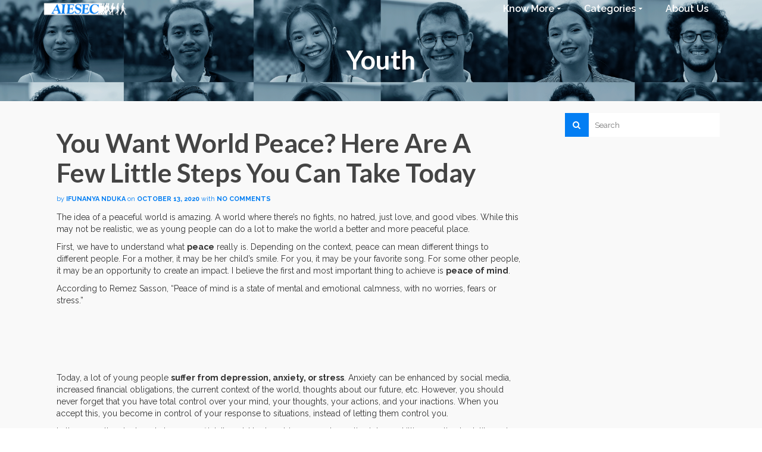

--- FILE ---
content_type: text/html; charset=UTF-8
request_url: https://blog.aiesec.org/you-want-world-peace-here-are-a-few-little-steps-you-can-take-today/
body_size: 24092
content:
<!DOCTYPE html> <!--[if lt IE 7]><html class="no-js lt-ie9 lt-ie8 lt-ie7" lang="en-US" itemscope="itemscope" itemtype="http://schema.org/WebPage"> <![endif]--> <!--[if IE 7]><html class="no-js lt-ie9 lt-ie8" lang="en-US" itemscope="itemscope" itemtype="http://schema.org/WebPage"> <![endif]--> <!--[if IE 8]><html class="no-js lt-ie9" lang="en-US" itemscope="itemscope" itemtype="http://schema.org/WebPage"> <![endif]--> <!--[if gt IE 8]><!--><html class="no-js" lang="en-US" itemscope="itemscope" itemtype="http://schema.org/WebPage"> <!--<![endif]--><head><meta charset="UTF-8"><meta name="viewport" content="width=device-width, initial-scale=1.0"><meta name='robots' content='index, follow, max-image-preview:large, max-snippet:-1, max-video-preview:-1' />  <script data-cfasync="false" data-pagespeed-no-defer>var gtm4wp_datalayer_name = "dataLayer";
	var dataLayer = dataLayer || [];</script> <title>You Want World Peace? Here Are A Few Little Steps You Can Take Today - AIESEC | Blog</title><link rel="canonical" href="https://blog.aiesec.org/you-want-world-peace-here-are-a-few-little-steps-you-can-take-today/" /><meta property="og:locale" content="en_US" /><meta property="og:type" content="article" /><meta property="og:title" content="You Want World Peace? Here Are A Few Little Steps You Can Take Today - AIESEC | Blog" /><meta property="og:description" content="The idea of a peaceful world is amazing. A world where there’s no fights, no hatred, just love, and good vibes. While this may not be realistic, we as young people can do a lot to make the world a &hellip; Read More" /><meta property="og:url" content="https://blog.aiesec.org/you-want-world-peace-here-are-a-few-little-steps-you-can-take-today/" /><meta property="og:site_name" content="AIESEC | Blog" /><meta property="article:publisher" content="https://www.facebook.com/AIESECglobal/" /><meta property="article:published_time" content="2020-10-13T14:39:45+00:00" /><meta property="article:modified_time" content="2020-10-13T14:39:48+00:00" /><meta property="og:image" content="https://blog.aiesec.org/wp-content/uploads/2020/10/photo-1518183261945-b0a0f1e1b4ed.jpeg" /><meta property="og:image:width" content="1100" /><meta property="og:image:height" content="619" /><meta property="og:image:type" content="image/jpeg" /><meta name="author" content="Ifunanya Nduka" /><meta name="twitter:card" content="summary_large_image" /><meta name="twitter:label1" content="Written by" /><meta name="twitter:data1" content="Ifunanya Nduka" /><meta name="twitter:label2" content="Est. reading time" /><meta name="twitter:data2" content="4 minutes" /> <script type="application/ld+json" class="yoast-schema-graph">{"@context":"https://schema.org","@graph":[{"@type":"Article","@id":"https://blog.aiesec.org/you-want-world-peace-here-are-a-few-little-steps-you-can-take-today/#article","isPartOf":{"@id":"https://blog.aiesec.org/you-want-world-peace-here-are-a-few-little-steps-you-can-take-today/"},"author":{"name":"Ifunanya Nduka","@id":"https://blog.aiesec.org/#/schema/person/bc21f29a565ae0feaa8646b9a968b2ec"},"headline":"You Want World Peace? Here Are A Few Little Steps You Can Take Today","datePublished":"2020-10-13T14:39:45+00:00","dateModified":"2020-10-13T14:39:48+00:00","mainEntityOfPage":{"@id":"https://blog.aiesec.org/you-want-world-peace-here-are-a-few-little-steps-you-can-take-today/"},"wordCount":910,"commentCount":0,"publisher":{"@id":"https://blog.aiesec.org/#organization"},"image":{"@id":"https://blog.aiesec.org/you-want-world-peace-here-are-a-few-little-steps-you-can-take-today/#primaryimage"},"thumbnailUrl":"https://blog.aiesec.org/wp-content/uploads/2020/10/photo-1518183261945-b0a0f1e1b4ed.jpeg","keywords":["peace","Inclusivity","World Peace"],"articleSection":["Youth"],"inLanguage":"en-US","potentialAction":[{"@type":"CommentAction","name":"Comment","target":["https://blog.aiesec.org/you-want-world-peace-here-are-a-few-little-steps-you-can-take-today/#respond"]}]},{"@type":"WebPage","@id":"https://blog.aiesec.org/you-want-world-peace-here-are-a-few-little-steps-you-can-take-today/","url":"https://blog.aiesec.org/you-want-world-peace-here-are-a-few-little-steps-you-can-take-today/","name":"You Want World Peace? Here Are A Few Little Steps You Can Take Today - AIESEC | Blog","isPartOf":{"@id":"https://blog.aiesec.org/#website"},"primaryImageOfPage":{"@id":"https://blog.aiesec.org/you-want-world-peace-here-are-a-few-little-steps-you-can-take-today/#primaryimage"},"image":{"@id":"https://blog.aiesec.org/you-want-world-peace-here-are-a-few-little-steps-you-can-take-today/#primaryimage"},"thumbnailUrl":"https://blog.aiesec.org/wp-content/uploads/2020/10/photo-1518183261945-b0a0f1e1b4ed.jpeg","datePublished":"2020-10-13T14:39:45+00:00","dateModified":"2020-10-13T14:39:48+00:00","breadcrumb":{"@id":"https://blog.aiesec.org/you-want-world-peace-here-are-a-few-little-steps-you-can-take-today/#breadcrumb"},"inLanguage":"en-US","potentialAction":[{"@type":"ReadAction","target":["https://blog.aiesec.org/you-want-world-peace-here-are-a-few-little-steps-you-can-take-today/"]}]},{"@type":"ImageObject","inLanguage":"en-US","@id":"https://blog.aiesec.org/you-want-world-peace-here-are-a-few-little-steps-you-can-take-today/#primaryimage","url":"https://blog.aiesec.org/wp-content/uploads/2020/10/photo-1518183261945-b0a0f1e1b4ed.jpeg","contentUrl":"https://blog.aiesec.org/wp-content/uploads/2020/10/photo-1518183261945-b0a0f1e1b4ed.jpeg","width":1100,"height":619},{"@type":"BreadcrumbList","@id":"https://blog.aiesec.org/you-want-world-peace-here-are-a-few-little-steps-you-can-take-today/#breadcrumb","itemListElement":[{"@type":"ListItem","position":1,"name":"Home","item":"https://blog.aiesec.org/"},{"@type":"ListItem","position":2,"name":"You Want World Peace? Here Are A Few Little Steps You Can Take Today"}]},{"@type":"WebSite","@id":"https://blog.aiesec.org/#website","url":"https://blog.aiesec.org/","name":"AIESEC | Blog","description":"with aiesec.","publisher":{"@id":"https://blog.aiesec.org/#organization"},"potentialAction":[{"@type":"SearchAction","target":{"@type":"EntryPoint","urlTemplate":"https://blog.aiesec.org/?s={search_term_string}"},"query-input":"required name=search_term_string"}],"inLanguage":"en-US"},{"@type":"Organization","@id":"https://blog.aiesec.org/#organization","name":"AIESEC","url":"https://blog.aiesec.org/","logo":{"@type":"ImageObject","inLanguage":"en-US","@id":"https://blog.aiesec.org/#/schema/logo/image/","url":"https://blog.aiesec.org/wp-content/uploads/2018/05/Aiesec-blue-small.png","contentUrl":"https://blog.aiesec.org/wp-content/uploads/2018/05/Aiesec-blue-small.png","width":"500","height":"71","caption":"AIESEC"},"image":{"@id":"https://blog.aiesec.org/#/schema/logo/image/"},"sameAs":["https://www.facebook.com/AIESECglobal/","http://www.instagram.com/AIESECGlobal","https://www.linkedin.com/company/aiesec/","https://www.youtube.com/channel/UC1T53mMAmkYu61_NZZ02QRg"]},{"@type":"Person","@id":"https://blog.aiesec.org/#/schema/person/bc21f29a565ae0feaa8646b9a968b2ec","name":"Ifunanya Nduka","image":{"@type":"ImageObject","inLanguage":"en-US","@id":"https://blog.aiesec.org/#/schema/person/image/","url":"https://blog.aiesec.org/wp-content/uploads/2020/10/Snapchat-220503788-96x96.jpg","contentUrl":"https://blog.aiesec.org/wp-content/uploads/2020/10/Snapchat-220503788-96x96.jpg","caption":"Ifunanya Nduka"},"url":"https://blog.aiesec.org/author/ifunanyanduka/"}]}</script> <link rel='dns-prefetch' href='//fonts.googleapis.com' /><link rel="alternate" type="application/rss+xml" title="AIESEC | Blog &raquo; Feed" href="https://blog.aiesec.org/feed/" /><link rel="alternate" type="application/rss+xml" title="AIESEC | Blog &raquo; Comments Feed" href="https://blog.aiesec.org/comments/feed/" /> <script id="wpp-js" src="https://blog.aiesec.org/wp-content/plugins/wordpress-popular-posts/assets/js/wpp.min.js?ver=7.3.6" data-sampling="0" data-sampling-rate="100" data-api-url="https://blog.aiesec.org/wp-json/wordpress-popular-posts" data-post-id="35042" data-token="11842f6805" data-lang="0" data-debug="0" type="text/javascript"></script> <link rel="alternate" type="application/rss+xml" title="AIESEC | Blog &raquo; You Want World Peace? Here Are A Few Little Steps You Can Take Today Comments Feed" href="https://blog.aiesec.org/you-want-world-peace-here-are-a-few-little-steps-you-can-take-today/feed/" /> <script defer src="[data-uri]"></script> <style type="text/css">img.wp-smiley,
img.emoji {
	display: inline !important;
	border: none !important;
	box-shadow: none !important;
	height: 1em !important;
	width: 1em !important;
	margin: 0 0.07em !important;
	vertical-align: -0.1em !important;
	background: none !important;
	padding: 0 !important;
}</style><link rel='stylesheet' id='wp-block-library-css' href='https://blog.aiesec.org/wp-includes/css/dist/block-library/style.min.css?ver=6.3.2' type='text/css' media='all' /><link rel='stylesheet' id='mpp_gutenberg-css' href='https://blog.aiesec.org/wp-content/cache/autoptimize/autoptimize_single_e166554d9568a75420df25df66eee803.php?ver=2.6.3' type='text/css' media='all' /><style id='classic-theme-styles-inline-css' type='text/css'>/*! This file is auto-generated */
.wp-block-button__link{color:#fff;background-color:#32373c;border-radius:9999px;box-shadow:none;text-decoration:none;padding:calc(.667em + 2px) calc(1.333em + 2px);font-size:1.125em}.wp-block-file__button{background:#32373c;color:#fff;text-decoration:none}</style><style id='global-styles-inline-css' type='text/css'>body{--wp--preset--color--black: #000;--wp--preset--color--cyan-bluish-gray: #abb8c3;--wp--preset--color--white: #fff;--wp--preset--color--pale-pink: #f78da7;--wp--preset--color--vivid-red: #cf2e2e;--wp--preset--color--luminous-vivid-orange: #ff6900;--wp--preset--color--luminous-vivid-amber: #fcb900;--wp--preset--color--light-green-cyan: #7bdcb5;--wp--preset--color--vivid-green-cyan: #00d084;--wp--preset--color--pale-cyan-blue: #8ed1fc;--wp--preset--color--vivid-cyan-blue: #0693e3;--wp--preset--color--vivid-purple: #9b51e0;--wp--preset--color--pinnacle-primary: #037ef3;--wp--preset--color--pinnacle-primary-light: #037ef3;--wp--preset--color--very-light-gray: #eee;--wp--preset--color--very-dark-gray: #444;--wp--preset--gradient--vivid-cyan-blue-to-vivid-purple: linear-gradient(135deg,rgba(6,147,227,1) 0%,rgb(155,81,224) 100%);--wp--preset--gradient--light-green-cyan-to-vivid-green-cyan: linear-gradient(135deg,rgb(122,220,180) 0%,rgb(0,208,130) 100%);--wp--preset--gradient--luminous-vivid-amber-to-luminous-vivid-orange: linear-gradient(135deg,rgba(252,185,0,1) 0%,rgba(255,105,0,1) 100%);--wp--preset--gradient--luminous-vivid-orange-to-vivid-red: linear-gradient(135deg,rgba(255,105,0,1) 0%,rgb(207,46,46) 100%);--wp--preset--gradient--very-light-gray-to-cyan-bluish-gray: linear-gradient(135deg,rgb(238,238,238) 0%,rgb(169,184,195) 100%);--wp--preset--gradient--cool-to-warm-spectrum: linear-gradient(135deg,rgb(74,234,220) 0%,rgb(151,120,209) 20%,rgb(207,42,186) 40%,rgb(238,44,130) 60%,rgb(251,105,98) 80%,rgb(254,248,76) 100%);--wp--preset--gradient--blush-light-purple: linear-gradient(135deg,rgb(255,206,236) 0%,rgb(152,150,240) 100%);--wp--preset--gradient--blush-bordeaux: linear-gradient(135deg,rgb(254,205,165) 0%,rgb(254,45,45) 50%,rgb(107,0,62) 100%);--wp--preset--gradient--luminous-dusk: linear-gradient(135deg,rgb(255,203,112) 0%,rgb(199,81,192) 50%,rgb(65,88,208) 100%);--wp--preset--gradient--pale-ocean: linear-gradient(135deg,rgb(255,245,203) 0%,rgb(182,227,212) 50%,rgb(51,167,181) 100%);--wp--preset--gradient--electric-grass: linear-gradient(135deg,rgb(202,248,128) 0%,rgb(113,206,126) 100%);--wp--preset--gradient--midnight: linear-gradient(135deg,rgb(2,3,129) 0%,rgb(40,116,252) 100%);--wp--preset--font-size--small: 13px;--wp--preset--font-size--medium: 20px;--wp--preset--font-size--large: 36px;--wp--preset--font-size--x-large: 42px;--wp--preset--spacing--20: 0.44rem;--wp--preset--spacing--30: 0.67rem;--wp--preset--spacing--40: 1rem;--wp--preset--spacing--50: 1.5rem;--wp--preset--spacing--60: 2.25rem;--wp--preset--spacing--70: 3.38rem;--wp--preset--spacing--80: 5.06rem;--wp--preset--shadow--natural: 6px 6px 9px rgba(0, 0, 0, 0.2);--wp--preset--shadow--deep: 12px 12px 50px rgba(0, 0, 0, 0.4);--wp--preset--shadow--sharp: 6px 6px 0px rgba(0, 0, 0, 0.2);--wp--preset--shadow--outlined: 6px 6px 0px -3px rgba(255, 255, 255, 1), 6px 6px rgba(0, 0, 0, 1);--wp--preset--shadow--crisp: 6px 6px 0px rgba(0, 0, 0, 1);}:where(.is-layout-flex){gap: 0.5em;}:where(.is-layout-grid){gap: 0.5em;}body .is-layout-flow > .alignleft{float: left;margin-inline-start: 0;margin-inline-end: 2em;}body .is-layout-flow > .alignright{float: right;margin-inline-start: 2em;margin-inline-end: 0;}body .is-layout-flow > .aligncenter{margin-left: auto !important;margin-right: auto !important;}body .is-layout-constrained > .alignleft{float: left;margin-inline-start: 0;margin-inline-end: 2em;}body .is-layout-constrained > .alignright{float: right;margin-inline-start: 2em;margin-inline-end: 0;}body .is-layout-constrained > .aligncenter{margin-left: auto !important;margin-right: auto !important;}body .is-layout-constrained > :where(:not(.alignleft):not(.alignright):not(.alignfull)){max-width: var(--wp--style--global--content-size);margin-left: auto !important;margin-right: auto !important;}body .is-layout-constrained > .alignwide{max-width: var(--wp--style--global--wide-size);}body .is-layout-flex{display: flex;}body .is-layout-flex{flex-wrap: wrap;align-items: center;}body .is-layout-flex > *{margin: 0;}body .is-layout-grid{display: grid;}body .is-layout-grid > *{margin: 0;}:where(.wp-block-columns.is-layout-flex){gap: 2em;}:where(.wp-block-columns.is-layout-grid){gap: 2em;}:where(.wp-block-post-template.is-layout-flex){gap: 1.25em;}:where(.wp-block-post-template.is-layout-grid){gap: 1.25em;}.has-black-color{color: var(--wp--preset--color--black) !important;}.has-cyan-bluish-gray-color{color: var(--wp--preset--color--cyan-bluish-gray) !important;}.has-white-color{color: var(--wp--preset--color--white) !important;}.has-pale-pink-color{color: var(--wp--preset--color--pale-pink) !important;}.has-vivid-red-color{color: var(--wp--preset--color--vivid-red) !important;}.has-luminous-vivid-orange-color{color: var(--wp--preset--color--luminous-vivid-orange) !important;}.has-luminous-vivid-amber-color{color: var(--wp--preset--color--luminous-vivid-amber) !important;}.has-light-green-cyan-color{color: var(--wp--preset--color--light-green-cyan) !important;}.has-vivid-green-cyan-color{color: var(--wp--preset--color--vivid-green-cyan) !important;}.has-pale-cyan-blue-color{color: var(--wp--preset--color--pale-cyan-blue) !important;}.has-vivid-cyan-blue-color{color: var(--wp--preset--color--vivid-cyan-blue) !important;}.has-vivid-purple-color{color: var(--wp--preset--color--vivid-purple) !important;}.has-black-background-color{background-color: var(--wp--preset--color--black) !important;}.has-cyan-bluish-gray-background-color{background-color: var(--wp--preset--color--cyan-bluish-gray) !important;}.has-white-background-color{background-color: var(--wp--preset--color--white) !important;}.has-pale-pink-background-color{background-color: var(--wp--preset--color--pale-pink) !important;}.has-vivid-red-background-color{background-color: var(--wp--preset--color--vivid-red) !important;}.has-luminous-vivid-orange-background-color{background-color: var(--wp--preset--color--luminous-vivid-orange) !important;}.has-luminous-vivid-amber-background-color{background-color: var(--wp--preset--color--luminous-vivid-amber) !important;}.has-light-green-cyan-background-color{background-color: var(--wp--preset--color--light-green-cyan) !important;}.has-vivid-green-cyan-background-color{background-color: var(--wp--preset--color--vivid-green-cyan) !important;}.has-pale-cyan-blue-background-color{background-color: var(--wp--preset--color--pale-cyan-blue) !important;}.has-vivid-cyan-blue-background-color{background-color: var(--wp--preset--color--vivid-cyan-blue) !important;}.has-vivid-purple-background-color{background-color: var(--wp--preset--color--vivid-purple) !important;}.has-black-border-color{border-color: var(--wp--preset--color--black) !important;}.has-cyan-bluish-gray-border-color{border-color: var(--wp--preset--color--cyan-bluish-gray) !important;}.has-white-border-color{border-color: var(--wp--preset--color--white) !important;}.has-pale-pink-border-color{border-color: var(--wp--preset--color--pale-pink) !important;}.has-vivid-red-border-color{border-color: var(--wp--preset--color--vivid-red) !important;}.has-luminous-vivid-orange-border-color{border-color: var(--wp--preset--color--luminous-vivid-orange) !important;}.has-luminous-vivid-amber-border-color{border-color: var(--wp--preset--color--luminous-vivid-amber) !important;}.has-light-green-cyan-border-color{border-color: var(--wp--preset--color--light-green-cyan) !important;}.has-vivid-green-cyan-border-color{border-color: var(--wp--preset--color--vivid-green-cyan) !important;}.has-pale-cyan-blue-border-color{border-color: var(--wp--preset--color--pale-cyan-blue) !important;}.has-vivid-cyan-blue-border-color{border-color: var(--wp--preset--color--vivid-cyan-blue) !important;}.has-vivid-purple-border-color{border-color: var(--wp--preset--color--vivid-purple) !important;}.has-vivid-cyan-blue-to-vivid-purple-gradient-background{background: var(--wp--preset--gradient--vivid-cyan-blue-to-vivid-purple) !important;}.has-light-green-cyan-to-vivid-green-cyan-gradient-background{background: var(--wp--preset--gradient--light-green-cyan-to-vivid-green-cyan) !important;}.has-luminous-vivid-amber-to-luminous-vivid-orange-gradient-background{background: var(--wp--preset--gradient--luminous-vivid-amber-to-luminous-vivid-orange) !important;}.has-luminous-vivid-orange-to-vivid-red-gradient-background{background: var(--wp--preset--gradient--luminous-vivid-orange-to-vivid-red) !important;}.has-very-light-gray-to-cyan-bluish-gray-gradient-background{background: var(--wp--preset--gradient--very-light-gray-to-cyan-bluish-gray) !important;}.has-cool-to-warm-spectrum-gradient-background{background: var(--wp--preset--gradient--cool-to-warm-spectrum) !important;}.has-blush-light-purple-gradient-background{background: var(--wp--preset--gradient--blush-light-purple) !important;}.has-blush-bordeaux-gradient-background{background: var(--wp--preset--gradient--blush-bordeaux) !important;}.has-luminous-dusk-gradient-background{background: var(--wp--preset--gradient--luminous-dusk) !important;}.has-pale-ocean-gradient-background{background: var(--wp--preset--gradient--pale-ocean) !important;}.has-electric-grass-gradient-background{background: var(--wp--preset--gradient--electric-grass) !important;}.has-midnight-gradient-background{background: var(--wp--preset--gradient--midnight) !important;}.has-small-font-size{font-size: var(--wp--preset--font-size--small) !important;}.has-medium-font-size{font-size: var(--wp--preset--font-size--medium) !important;}.has-large-font-size{font-size: var(--wp--preset--font-size--large) !important;}.has-x-large-font-size{font-size: var(--wp--preset--font-size--x-large) !important;}
.wp-block-navigation a:where(:not(.wp-element-button)){color: inherit;}
:where(.wp-block-post-template.is-layout-flex){gap: 1.25em;}:where(.wp-block-post-template.is-layout-grid){gap: 1.25em;}
:where(.wp-block-columns.is-layout-flex){gap: 2em;}:where(.wp-block-columns.is-layout-grid){gap: 2em;}
.wp-block-pullquote{font-size: 1.5em;line-height: 1.6;}</style><link rel='stylesheet' id='easy_load_more-frontend-css' href='https://blog.aiesec.org/wp-content/cache/autoptimize/autoptimize_single_e663994a8ec22b44971844274e22b8eb.php?ver=1.0.0' type='text/css' media='all' /><style id='easy_load_more-frontend-inline-css' type='text/css'>.elm-button { background: #037ef3; color: #FFFFFF; }
.elm-button:hover, .elm-button:active, .elm-button:focus { background: #3598f5; }
.elm-loading-icon { fill: #FFFFFF; stroke: #FFFFFF; }</style><link rel='stylesheet' id='wordpress-popular-posts-css-css' href='https://blog.aiesec.org/wp-content/cache/autoptimize/autoptimize_single_bc659c66ff1402b607f62f19f57691fd.php?ver=7.3.6' type='text/css' media='all' /><link rel='stylesheet' id='pinnacle_theme-css' href='https://blog.aiesec.org/wp-content/cache/autoptimize/autoptimize_single_622346ebfee42c3bdfefbf2786b4641f.php?ver=185' type='text/css' media='all' /><link rel='stylesheet' id='pinnacle_skin-css' href='https://blog.aiesec.org/wp-content/cache/autoptimize/autoptimize_single_96e2cf48ef74d080f8baab9da372ee08.php' type='text/css' media='all' /><link rel='stylesheet' id='redux-google-fonts-pinnacle-css' href='https://fonts.googleapis.com/css?family=Raleway%3A100%2C200%2C300%2C400%2C500%2C600%2C700%2C800%2C900%2C100italic%2C200italic%2C300italic%2C400italic%2C500italic%2C600italic%2C700italic%2C800italic%2C900italic%7CLato%3A700&#038;ver=6.3.2' type='text/css' media='all' /> <script defer type='text/javascript' src='https://blog.aiesec.org/wp-includes/js/jquery/jquery.min.js?ver=3.7.0' id='jquery-core-js'></script> <script defer type='text/javascript' src='https://blog.aiesec.org/wp-includes/js/jquery/jquery-migrate.min.js?ver=3.4.1' id='jquery-migrate-js'></script> <!--[if lt IE 9]> <script type='text/javascript' src='https://blog.aiesec.org/wp-content/themes/pinnacle/assets/js/vendor/respond.min.js?ver=6.3.2' id='pinnacle-respond-js'></script> <![endif]--> <script defer type='text/javascript' src='https://blog.aiesec.org/wp-content/themes/pinnacle/assets/js/vendor/modernizr-2.7.0.min.js' id='modernizr-js'></script> <link rel="https://api.w.org/" href="https://blog.aiesec.org/wp-json/" /><link rel="alternate" type="application/json" href="https://blog.aiesec.org/wp-json/wp/v2/posts/35042" /><link rel="EditURI" type="application/rsd+xml" title="RSD" href="https://blog.aiesec.org/xmlrpc.php?rsd" /><meta name="generator" content="WordPress 6.3.2" /><link rel='shortlink' href='https://blog.aiesec.org/?p=35042' /><link rel="alternate" type="application/json+oembed" href="https://blog.aiesec.org/wp-json/oembed/1.0/embed?url=https%3A%2F%2Fblog.aiesec.org%2Fyou-want-world-peace-here-are-a-few-little-steps-you-can-take-today%2F" /><link rel="alternate" type="text/xml+oembed" href="https://blog.aiesec.org/wp-json/oembed/1.0/embed?url=https%3A%2F%2Fblog.aiesec.org%2Fyou-want-world-peace-here-are-a-few-little-steps-you-can-take-today%2F&#038;format=xml" />  <script data-cfasync="false" data-pagespeed-no-defer type="text/javascript">var dataLayer_content = {"pagePostType":"post","pagePostType2":"single-post","pageCategory":["youth"],"pageAttributes":["peace","inclusivity","world-peace"],"pagePostAuthor":"Ifunanya Nduka"};
	dataLayer.push( dataLayer_content );</script> <script data-cfasync="false" data-pagespeed-no-defer type="text/javascript">(function(w,d,s,l,i){w[l]=w[l]||[];w[l].push({'gtm.start':
new Date().getTime(),event:'gtm.js'});var f=d.getElementsByTagName(s)[0],
j=d.createElement(s),dl=l!='dataLayer'?'&l='+l:'';j.async=true;j.src=
'//www.googletagmanager.com/gtm.js?id='+i+dl;f.parentNode.insertBefore(j,f);
})(window,document,'script','dataLayer','GTM-WRPZ2FP');</script> <style id="wpp-loading-animation-styles">@-webkit-keyframes bgslide{from{background-position-x:0}to{background-position-x:-200%}}@keyframes bgslide{from{background-position-x:0}to{background-position-x:-200%}}.wpp-widget-block-placeholder,.wpp-shortcode-placeholder{margin:0 auto;width:60px;height:3px;background:#dd3737;background:linear-gradient(90deg,#dd3737 0%,#571313 10%,#dd3737 100%);background-size:200% auto;border-radius:3px;-webkit-animation:bgslide 1s infinite linear;animation:bgslide 1s infinite linear}</style> <script defer src="[data-uri]"></script><style type="text/css">#kad-banner #topbar .topbarsociallinks li a {font-size:14px;}.trans-header #pageheader {padding-top:30px;}.headerfont, .tp-caption, .yith-wcan-list li, .yith-wcan .yith-wcan-reset-navigation, ul.yith-wcan-label li a, .product_item .price {font-family:Lato;} 
  .topbarmenu ul li {font-family:Raleway;}
  #kadbreadcrumbs {font-family:Raleway;}a:hover, .has-pinnacle-primary-light-color {color: #037ef3;} 
.kad-btn-primary:hover, .login .form-row .button:hover, #payment #place_order:hover, .yith-wcan .yith-wcan-reset-navigation:hover, .widget_shopping_cart_content .checkout:hover, .woocommerce-message .button:hover, #commentform .form-submit #submit:hover, .wpcf7 input.wpcf7-submit:hover, .widget_layered_nav_filters ul li a:hover, table.shop_table td.actions .checkout-button.button:hover, .product_item.hidetheaction:hover .add_to_cart_button, .kad-btn-primary:hover, input[type="submit"].button:hover, .single_add_to_cart_button:hover, .order-actions .button:hover, .woocommerce-message .button:hover,  #kad-top-cart-popup .buttons .button.checkout:hover, #kad-head-cart-popup .buttons .button.checkout:hover, #commentform .form-submit #submit:hover, .checkout-button:hover, #payment #place_order:hover, .widget_shopping_cart_content .checkout:hover, .cart-collaterals .shipping_calculator .button:hover, .yith-wcan .yith-wcan-reset-navigation:hover, .login .form-row .button:hover, .post-password-form input[type="submit"]:hover, table.shop_table td.actions .checkout-button.button:hover .widget_layered_nav ul li.chosen a:hover, .checkout-button:hover, .order-actions .button:hover, input[type="submit"].button:hover, .product_item.hidetheaction:hover .kad_add_to_cart, .product_item.hidetheaction:hover a.button, .post-password-form input[type="submit"]:hover, .return-to-shop a.wc-backward:hover, .has-pinnacle-primary-light-background-color {background: #037ef3;}.color_gray, .subhead, .subhead a, .posttags, .posttags a, .product_meta a, .postedinbottom a {color:#037ef3;}#containerfooter h3, #containerfooter, .footercredits p, .footerclass a, .footernav ul li a, #containerfooter .menu li a, .footerclass h5, .footerclass h2 .footerclass .kadence_social_widget a, .footerclass .widget-title {color:#037ef3;}.footerclass .widget-title:after{background: #037ef3;}.kt-home-call-to-action {padding:20px 0;}.home-message:hover {background-color:#037ef3; background-color: rgba(3, 126, 243, 0.6);}
nav.woocommerce-pagination ul li a:hover, .wp-pagenavi a:hover, .woocommerce-info, .panel-heading .accordion-toggle, .variations .kad_radio_variations label:hover, .variations .kad_radio_variations label.selectedValue,.variations .kad_radio_variations label:hover {border-color: #037ef3;}
a, .product_price ins .amount, .price ins .amount, .price ins, .color_primary, .postedinbottom a:hover, .footerclass a:hover, .posttags a:hover, .subhead a:hover, .nav-trigger-case:hover .kad-menu-name, .star-rating, .kad-btn-border-white:hover, .tp-caption .kad-btn-border-white:hover, .woocommerce-info:before, .nav-trigger-case:hover .kad-navbtn, #wp-calendar a, .widget_categories .widget-inner .cat-item a:hover, .widget_archive li a:hover, .widget_nav_menu li a:hover,.widget_recent_entries li a:hover, .widget_pages li a:hover, .product-categories li a:hover, .product-categories li a:hover, .has-pinnacle-primary-color {color: #037ef3;}
.widget_price_filter .ui-slider .ui-slider-handle, .product_item .kad_add_to_cart:hover, .product_item a.button:hover, .product_item.hidetheaction:hover .kad_add_to_cart:hover, .kad-btn-primary, html .woocommerce-page .widget_layered_nav ul.yith-wcan-label li a:hover, html .woocommerce-page .widget_layered_nav ul.yith-wcan-label li.chosen a, nav.woocommerce-pagination ul li span.current, nav.woocommerce-pagination ul li a:hover, .product-category.grid_item a:hover h5, .woocommerce-message .button, .widget_layered_nav_filters ul li a, .widget_layered_nav ul li.chosen a, .wpcf7 input.wpcf7-submit, .yith-wcan .yith-wcan-reset-navigation, .panel-heading .accordion-toggle, .nav-tabs li.active, .menu-cart-btn .kt-cart-total, .form-search .search-icon, .product_item .add_to_cart_button:hover, div.product .woocommerce-tabs ul.tabs li.active, #containerfooter .menu li a:hover, .bg_primary, .home-iconmenu .home-icon-item:hover i, .home-iconmenu .home-icon-item:hover h4:after, .home-iconmenu .home-icon-item:hover .kad-btn-primary, p.demo_store, #commentform .form-submit #submit, .kad-hover-bg-primary:hover, .widget_shopping_cart_content .checkout, .product_item.hidetheaction:hover .add_to_cart_button:hover, .product_item.hidetheaction:hover a.button:hover, .productnav a:hover, .kad-btn-primary, .single_add_to_cart_button, #commentform .form-submit #submit, #payment #place_order, .yith-wcan .yith-wcan-reset-navigation, .checkout-button, .widget_shopping_cart_content .checkout, .cart-collaterals .shipping_calculator .button, .login .form-row .button, .order-actions .button, input[type="submit"].button, .post-password-form input[type="submit"], #kad-top-cart-popup .button.checkout, #kad-head-cart-popup .button.checkout, table.shop_table td.actions .checkout-button.button, .select2-container .select2-choice .select2-arrow, .woocommerce span.onsale, span.onsale, .woocommerce #carouselcontainer span.onsale, #filters li a.selected, #filters li a:hover, .p_primarystyle .portfolio-hoverover, .woocommerce-message, .woocommerce-error, a.added_to_cart:hover, .cart-collaterals .cart_totals tr.order-total, .cart-collaterals .shipping_calculator h2 a:hover, .top-menu-cart-btn .kt-cart-total, #topbar ul.sf-menu li a:hover, .topbarmenu ul.sf-menu li.sf-dropdown:hover, .topbarsociallinks li a:hover, #topbar .nav-trigger-case .kad-navbtn:hover, .top-menu-search-btn:hover, .top-search-btn.collapsed:hover, .top-menu-cart-btn:hover, .top-cart-btn.collapsed:hover, .wp-pagenavi .current, .wp-pagenavi a:hover, .login .form-row .button, .post-password-form input[type="submit"], .kad-post-navigation .kad-previous-link a:hover, .kad-post-navigation .kad-next-link a:hover, .select2-results .select2-highlighted, .variations .kad_radio_variations label.selectedValue, #payment #place_order, .checkout-button, input[type="submit"].button, .order-actions .button, .productnav a:hover, #nav-main ul.sf-menu ul li a:hover, #nav-main ul.sf-menu ul li.current-menu-item a, .woocommerce-checkout .chosen-container .chosen-results li.highlighted, .return-to-shop a.wc-backward, .has-pinnacle-primary-background-color {background: #037ef3;}@media (-webkit-min-device-pixel-ratio: 2), (min-resolution: 192dpi) {body #kad-banner #logo .kad-standard-logo, .trans-header .is-sticky #kad-banner #logo .kad-standard-logo {background-image: url("https://blog.aiesec.org/wp-content/uploads/2023/10/White-Blue-Logo.png") !important;} } @media (-webkit-min-device-pixel-ratio: 2), (min-resolution: 192dpi) { .trans-header #kad-banner #logo .kad-standard-logo-tranbg {background-image:url("https://blog.aiesec.org/wp-content/uploads/2023/10/White-Blue-Logo.png") !important;}}.product_item .product_details h5 {min-height:50px;}@media (max-width: 767px) {#topbar{display:none;}}.is-sticky .headerclass, .none-trans-header .headerclass {background: rgba(3, 126, 243, 1);}.kad-header-style-basic #nav-main ul.sf-menu > li > a, .kad-header-style-basic #kad-shrinkheader #mobile-nav-trigger a {line-height:30px;}.none-trans-header .nav-trigger-case.collapsed .kad-navbtn, .is-sticky .nav-trigger-case.collapsed .kad-navbtn {color:#ffffff;}@media (max-width: 767px) {.kad-desktop-slider {display:none;}}</style><meta name="generator" content="Elementor 3.17.0-dev4; features: e_dom_optimization, e_optimized_assets_loading, e_optimized_css_loading, e_font_icon_svg, additional_custom_breakpoints, block_editor_assets_optimize, e_image_loading_optimization; settings: css_print_method-external, google_font-enabled, font_display-auto"><style type="text/css" title="dynamic-css" class="options-output">.kad-primary-nav ul.sf-menu a,.nav-trigger-case.collapsed .kad-navbtn{color:#ffffff;}.headerclass{border-color:transparent;}.sticky-wrapper #logo a.brand, .trans-header #logo a.brand{color:#ffffff;}.is-sticky header #logo a.brand,.logofont,.none-trans-header header #logo a.brand,header #logo a.brand{font-family:Raleway;font-weight:400;font-style:normal;color:#444444;font-size:32px;}.titleclass{background-repeat:repeat;background-image:url('https://blog.aiesec.org/wp-content/uploads/2023/10/Screenshot-2023-10-25-at-11.10.52.png');}.titleclass h1{color:#ffffff;}.titleclass .subtitle{color:#ffffff;}.home_titleclass{background-repeat:repeat-y;background-attachment:scroll;background-position:left top;background-image:url('https://blog.aiesec.org/wp-content/uploads/2023/10/Screenshot-2023-10-25-at-11.10.52.png');}.product_item .product_details h5, .product-category.grid_item a h5{font-family:Raleway;line-height:20px;font-weight:700;font-style:normal;font-size:15px;}.topclass{background-color:#037ef3;}.kad-primary-nav > ul{background-color:transparent;}.mobileclass{background-color:#e5e5e5;}.postclass{background-color:transparent;}.footerclass{background-color:#e5e5e5;}h1{font-family:Lato;line-height:50px;font-weight:700;font-style:normal;font-size:44px;}h2{font-family:Raleway;line-height:40px;font-weight:400;font-style:normal;font-size:32px;}h3{font-family:Raleway;line-height:40px;font-weight:400;font-style:normal;font-size:26px;}h4{font-family:Raleway;line-height:34px;font-weight:400;font-style:normal;font-size:24px;}h5{font-family:Raleway;line-height:26px;font-weight:400;font-style:normal;font-size:18px;}.subtitle{font-family:Raleway;line-height:22px;font-weight:400;font-style:normal;font-size:16px;}body{font-family:Raleway;line-height:20px;font-weight:400;font-style:normal;font-size:14px;}.is-sticky .kad-primary-nav ul.sf-menu a, ul.sf-menu a, .none-trans-header .kad-primary-nav ul.sf-menu a{font-family:Raleway;font-weight:600;font-style:normal;color:#ffffff;font-size:16px;}.kad-nav-inner .kad-mnav, .kad-mobile-nav .kad-nav-inner li a, .kad-mobile-nav .kad-nav-inner li .kad-submenu-accordion{font-family:Raleway;line-height:20px;font-weight:400;font-style:normal;color:#494949;font-size:16px;}#topbar ul.sf-menu > li > a, #topbar .top-menu-cart-btn, #topbar .top-menu-search-btn, #topbar .nav-trigger-case .kad-navbtn, #topbar .topbarsociallinks li a{font-family:Raleway;font-weight:400;font-style:normal;font-size:11px;}</style></head><body data-rsssl=1 class="post-template-default single single-post postid-35042 single-format-standard wp-embed-responsive wide trans-header not_ie you-want-world-peace-here-are-a-few-little-steps-you-can-take-today elementor-beta elementor-default elementor-kit-35016" > <noscript><iframe src="https://www.googletagmanager.com/ns.html?id=GTM-WRPZ2FP" height="0" width="0" style="display:none;visibility:hidden" aria-hidden="true"></iframe></noscript><div id="wrapper" class="container"><header id="kad-banner" class="banner headerclass kad-header-style-basic" data-pageheaderbg="1" data-header-base-height="30"><div id="kad-shrinkheader" class="container" style="height:30px; line-height:30px;"><div class="row"><div class="col-md-3 col-sm-8 col-ss-9 clearfix kad-header-left"><div id="logo" class="logocase"> <a class="brand logofont" style="height:30px; line-height:30px; display:block;" href="https://blog.aiesec.org"><div id="thelogo" style="height:30px; line-height:30px;"><div style="background-image: url('https://blog.aiesec.org/wp-content/uploads/2023/10/White-Blue-Logo.png'); max-height:30px; height:259px; width:1265px;" class="kad-standard-logo kad-lg"></div><div style="background-image: url('https://blog.aiesec.org/wp-content/uploads/2023/10/White-Blue-Logo.png'); max-height:30px; height:259px; width:1265px;" class="kad-lg kad-standard-logo-tranbg"></div></div> </a></div></div><div class="col-md-9 col-sm-4 col-ss-3 kad-header-right"><nav id="nav-main" class="clearfix kad-primary-nav"><ul id="menu-main-menu" class="sf-menu"><li  class="menu-know-more sf-dropdown"><a href="https://blog.aiesec.org/"><span>Know More</span></a><ul class="sf-dropdown-menu"><li  class="menu-for-youth sf-dropdown-submenu"><a href="http://aiesec.org/"><span>For Youth</span></a><ul class="sf-dropdown-menu"><li  class="menu-volunteer-with-aiesec"><a href="https://aiesec.org/global-volunteer"><span>Volunteer with AIESEC</span></a></li><li  class="menu-intern-with-aiesec"><a href="https://aiesec.org/global-talent"><span>Intern with AIESEC</span></a></li><li  class="menu-teach-with-aiesec"><a href="https://aiesec.org/global-teacher"><span>Teach with AIESEC</span></a></li><li  class="menu-sign-up-now"><a href="https://auth.aiesec.org/users/sign_in"><span>Sign Up Now!</span></a></li></ul></li><li  class="menu-for-organizations"><a href="https://auth.aiesec.org/organisations/"><span>For Organizations</span></a></li></ul></li><li  class="menu-categories sf-dropdown"><a href="https://blog.aiesec.org/"><span>Categories</span></a><ul class="sf-dropdown-menu"><li  class="menu-youth current-post-ancestor current-menu-parent current-post-parent"><a href="https://blog.aiesec.org/category/youth/"><span>Youth</span></a></li><li  class="menu-organizations"><a href="https://blog.aiesec.org/category/organizations/"><span>Organizations</span></a></li><li  class="menu-press"><a href="https://blog.aiesec.org/category/press/"><span>Press</span></a></li><li  class="menu-news"><a href="https://blog.aiesec.org/category/news/"><span>News</span></a></li><li  class="menu-reports"><a href="https://blog.aiesec.org/category/reports/"><span>Reports</span></a></li><li  class="menu-history-books"><a href="https://blog.aiesec.org/category/historybooks/"><span>History Books</span></a></li></ul></li><li  class="menu-about-us"><a href="https://aiesec.org/about-us"><span>About Us</span></a></li></ul></nav><div id="mobile-nav-trigger" class="nav-trigger"> <a class="nav-trigger-case collapsed" data-toggle="collapse" rel="nofollow" data-target=".mobile_menu_collapse"><div class="kad-navbtn mobileclass clearfix"><i class="icon-reorder"></i></div> </a></div></div></div></div><div class="container"><div id="kad-mobile-nav" class="kad-mobile-nav"><div class="kad-nav-inner mobileclass"><div id="mobile_menu_collapse" class="kad-nav-collapse collapse mobile_menu_collapse"><ul id="menu-main-menu-1" class="kad-mnav"><li  class="menu-knowmore sf-dropdown sf-dropdown-toggle menu-item-36600"><a href="https://blog.aiesec.org/">Know More</a><span class="kad-submenu-accordion collapse-next  kad-submenu-accordion-open" data-parent=".kad-nav-collapse" data-toggle="collapse" data-target=""><i class="icon-chevron-down"></i><i class="icon-chevron-up"></i></span><ul class="sf-dropdown-menu collapse"><li  class="menu-foryouth sf-dropdown-submenu sf-dropdown-toggle menu-item-76"><a href="http://aiesec.org/">For Youth</a><span class="kad-submenu-accordion collapse-next  kad-submenu-accordion-open" data-parent=".kad-nav-collapse" data-toggle="collapse" data-target=""><i class="icon-chevron-down"></i><i class="icon-chevron-up"></i></span><ul class="sf-dropdown-menu collapse"><li  class="menu-volunteerwithaiesec menu-item-36611"><a href="https://aiesec.org/global-volunteer">Volunteer with AIESEC</a></li><li  class="menu-internwithaiesec menu-item-36612"><a href="https://aiesec.org/global-talent">Intern with AIESEC</a></li><li  class="menu-teachwithaiesec menu-item-36613"><a href="https://aiesec.org/global-teacher">Teach with AIESEC</a></li><li  class="menu-signupnow menu-item-36614"><a href="https://auth.aiesec.org/users/sign_in">Sign Up Now!</a></li></ul></li><li  class="menu-fororganizations menu-item-20"><a href="https://auth.aiesec.org/organisations/">For Organizations</a></li></ul></li><li  class="menu-categories sf-dropdown sf-dropdown-toggle menu-item-36598"><a href="https://blog.aiesec.org/">Categories</a><span class="kad-submenu-accordion collapse-next  kad-submenu-accordion-open" data-parent=".kad-nav-collapse" data-toggle="collapse" data-target=""><i class="icon-chevron-down"></i><i class="icon-chevron-up"></i></span><ul class="sf-dropdown-menu collapse"><li  class="menu-youth current-post-ancestor current-menu-parent current-post-parent menu-item-36593"><a href="https://blog.aiesec.org/category/youth/">Youth</a></li><li  class="menu-organizations menu-item-36594"><a href="https://blog.aiesec.org/category/organizations/">Organizations</a></li><li  class="menu-press menu-item-36595"><a href="https://blog.aiesec.org/category/press/">Press</a></li><li  class="menu-news menu-item-36596"><a href="https://blog.aiesec.org/category/news/">News</a></li><li  class="menu-reports menu-item-36597"><a href="https://blog.aiesec.org/category/reports/">Reports</a></li><li  class="menu-historybooks menu-item-36779"><a href="https://blog.aiesec.org/category/historybooks/">History Books</a></li></ul></li><li  class="menu-aboutus menu-item-36599"><a href="https://aiesec.org/about-us">About Us</a></li></ul></div></div></div></div></header><div class="wrap contentclass" role="document"><div id="pageheader" class="titleclass"><div class="header-color-overlay"></div><div class="container"><div class="page-header"><div class="row"><div class="col-md-12"><h1 class="post_page_title entry-title" itemprop="name headline">Youth</h1></div></div></div></div></div><div id="content" class="container"><div class="row single-article"><div class="main col-lg-9 col-md-8 kt-sidebar" role="main"><article class="postclass post-35042 post type-post status-publish format-standard has-post-thumbnail hentry category-youth tag-peace tag-inclusivity tag-world-peace"><header><h1 class="entry-title">You Want World Peace? Here Are A Few Little Steps You Can Take Today</h1><div class="subhead"> <span class="postauthortop author vcard"> by <span itemprop="author"><a href="https://blog.aiesec.org/author/ifunanyanduka/" class="fn" rel="author">Ifunanya Nduka</a></span> </span> <span class="updated postdate">on <span class="postday" itemprop="datePublished">October 13, 2020</span></span> <span class="postcommentscount">with <a href="https://blog.aiesec.org/you-want-world-peace-here-are-a-few-little-steps-you-can-take-today/#post_comments">No Comments</a> </span></div></header><div class="entry-content clearfix"><p>The idea of a peaceful world is amazing. A world where there’s no fights, no hatred, just love, and good vibes. While this may not be realistic, we as young people can do a lot to make the world a better and more peaceful place.&nbsp;<br></p><p>First, we have to understand what <strong>peace</strong> really is. Depending on the context, peace can mean different things to different people. For a mother, it may be her child’s smile. For you, it may be your favorite song. For some other people, it may be an opportunity to create an impact. I believe the first and most important thing to achieve is <strong>peace of mind</strong>.&nbsp;<br></p><p>According to Remez Sasson, “Peace of mind is a state of mental and emotional calmness, with no worries, fears or stress.” <br><br></p><figure class="wp-block-image"><img decoding="async" src="https://lh3.googleusercontent.com/zbtkmvrWk8dvoOaFnD_jYr9YxQxAZxJgNmOTTZo2lEBl0b3gEvvH9MBaiIpABNhxYQSKqj9hmFNPepGzBVdB71ZyErxbdBl7CGnyiAsNOKKhDRCNWxt41N6bvDKXu51El4tYZkjw" alt="" /><figcaption><br></figcaption></figure><p><br>Today, a lot of young people <strong>suffer from depression, anxiety, or stress</strong>. Anxiety can be enhanced by social media, increased financial obligations, the current context of the world, thoughts about our future, etc. However, you should never forget that you have total control over your mind, your thoughts, your actions, and your inactions. When you accept this, you become in control of your response to situations, instead of letting them control you.&nbsp;<br></p><p>In the news, there’s almost always conflict. It could be bombings, war, domestic violence, killings, police brutality, racism, etc. It gets overwhelming and a lot of time, we want to do something about it.<br></p><p>Here are little steps you can take to work towards peace:<br></p><h3 class="wp-block-heading">1. Educate Yourself On How To Be Inclusive:</h3><p>Most times, you may think that you&#8217;re an inclusive and tolerant person, but with <strong>proper introspection and reflection</strong>, you may notice that you have some cultural conditioning that you need to dismantle (for example, you might be a feminist, but there&#8217;s still some misogyny you need to deprogram in your brain).&nbsp;<br></p><p>We have to understand that there’s beauty in variety. Wherever we find ourselves, we should make conscious efforts to remove bias that affects people that are not of the same culture, tribe, religion, gender, status, race, etc. Do not make fun of people that sound, look, or dress differently. Be welcoming of other opinions. When we do this, we <strong>promote inclusivity</strong> and make people understand that there’s no need for prejudice.<br><br></p><figure class="wp-block-image"><img decoding="async" src="https://lh6.googleusercontent.com/xylomBiz2LzCECqPuBVWea_uTYaeDm1tbvwhDtNA77irezjWsYcd6kCAVzmoODn8bHwp1OeiubyrJ0t7qEWmevwXjeppSov9T96Z3duZBAxM4vrACpQzK7bDgdoo2v3eMyRF3ifp" alt="" /></figure><h3 class="wp-block-heading">2. Make kindness your non-negotiable:</h3><p>We feel unnecessary pressure every day to be the smartest, or the most interesting, or the nicest looking person in the room. Why not <strong>try to be the kindest person in the room</strong>? Showing kindness to others makes them feel better.&nbsp;</p><figure class="wp-block-image"><img decoding="async" src="https://lh6.googleusercontent.com/hK-gHkjR1lfOln7YT5ary9xJcpuzmo9IorqaM9PkN88JPjFbUkJFLbtA6A4zjSTB-IGRrXMXil4_l2f3i2kM2FC-Hck0KRKhxGWOKyZcltD-bUadKhuQv_bmQ7iD5QXkzjdMO5qQ" alt="" /></figure><p>We don’t know what people are going through, the best thing to be is to be kind.&nbsp; Remember the last time a complete stranger offered you some help or gave you a wholesome smile. How did it feel? Now, when we make conscious efforts to show kindness to the next person, the world becomes <strong>a more peaceful place</strong>, starting from you.<br></p><h3 class="wp-block-heading">3. Good listeners are extremely rare, are you one of them?</h3><p> When other people talk, listen. Don’t just wait to have your own say. Try to listen and understand their views. There are over 7 billion people in the world today. We were raised differently, in different environments, by different types of people. We have also had different experiences in life. So wherever you find yourself, do not expect that others share the same thought with you. Listen to them, understand them, and if you feel their reasoning is flawed, give them another perspective.</p><figure class="wp-block-image"><img decoding="async" src="https://lh3.googleusercontent.com/PzfXIJ0HiClUzB7WJB_HlnICoTSoYcllQXySnwuHoDl2JpZow3eNstuTg-V6V5oYplwSwqeQF5TzmAGNpljQCCKXYtueFxVvbnFg2OUjiZJ3UZcyWbi04DnvUcJ2D-blu_dmcnFx" alt="" /><figcaption><br></figcaption></figure><h3 class="wp-block-heading">4. Start the conversation:</h3><p>We as young people need to start the conversation about hard topics with our friends, family, social media network, etc. What is it that bothers you? What ill in the society makes you cringe? Are you concerned about the glaring inequality at your workplace? Are you worried about the little attention that mental health gets?&nbsp; Is it the fact that kindness is now a costly commodity?&nbsp;</p><figure class="wp-block-image"><img decoding="async" src="https://lh3.googleusercontent.com/kan7qUBmHzZG04javEoTZw1hKo31ED86lL2C3Neq9Jx2QAuOucu851GIhgVNClBV1apVsMsKcX6Zf87OW_jVU0k4qlScQULxntgKDhiLCtUpWCalbIivy-FlzZo5f0ggbpGmnj6o" alt="" /></figure><p><br>Say something, start something. Ask that question that is sitting in your heart. Ask people for their opinions on different topics, you&#8217;ll be able to understand the reality of other people. Be honest in your approach. When we speak up, we work towards a peaceful society, and change happens. It doesn&#8217;t matter how little that change may seem to you. What matters is that you have added your voice to a noble cause. </p><p>Always remember<strong> &#8216;IT STARTS WITH YOU&#8217;</strong>.</p><h3 class="wp-block-heading">5. Prioritize self-care:</h3><p>In the midst of everything, you should <strong>make sure that you&#8217;re taking care of you</strong>. You have to be kind to yourself, visit parks, plant trees, be grateful for little things, be optimistic, sing songs, and dance! For me, dancing in the shower, practicing meditation, and breathing exercises are great ways to relieve stress. You should try that sometime!</p><figure class="wp-block-image"><img decoding="async" src="https://lh3.googleusercontent.com/4b9f9SX5B8NG_OPG3aDEHouUxLaxMaKZyHaXamRAuNOleRXd2rYY29XW0Z0nqv9jCkjRBwly3rxMhcMKnnU9L7XQ_Qd9S0TdOGIwTxal5Zqr_YBMUYTatLlmyglOjvXlCIK6fq7c" alt="" /></figure><p>When we achieve a level of inner peace, it becomes easier to strive for a peaceful society.<br></p><p><strong>The achievement of a peaceful world is up to us</strong>. We shouldn’t sit and wait, we can start something. We have to make conscious efforts every day in our little way. We have to learn to love ourselves so that we can radiate that love to the outside world. I hope you strive for peace today and every other day. <strong>Now I ask, what do you do for peace in your own little way?</strong></p><p></p> <a href="#" class="dot-irecommendthis" id="dot-irecommendthis-35042" title="Recommend this"><span class="dot-irecommendthis-count">16</span> <span class="dot-irecommendthis-suffix"></span></a></div><footer class="single-footer clearfix"> <span class="postedinbottom"><i class="icon-folder-close"></i> <a href="https://blog.aiesec.org/category/youth/" rel="category tag">Youth</a></span> <span class="posttags color_gray"><i class="icon-tag"></i> <a href="https://blog.aiesec.org/tag/peace/" rel="tag">peace</a>, <a href="https://blog.aiesec.org/tag/inclusivity/" rel="tag">Inclusivity</a>, <a href="https://blog.aiesec.org/tag/world-peace/" rel="tag">World Peace</a> </span></footer></article><div id="post_comments"></div><section id="respond"><div id="respond" class="comment-respond"><h3 id="reply-title" class="comment-reply-title">Leave a Reply <small><a rel="nofollow" id="cancel-comment-reply-link" href="/you-want-world-peace-here-are-a-few-little-steps-you-can-take-today/#respond" style="display:none;">Cancel reply</a></small></h3><form action="https://blog.aiesec.org/wp-comments-post.php" method="post" id="commentform" class="comment-form" novalidate><p class="comment-form-comment"><label for="comment">Comment</label><textarea id="comment" name="comment" cols="45" rows="8" class="input-xlarge" aria-required="true" required="required"></textarea></p><div class="row"><div class="col-md-4"><label for="author">Name <span class="comment-required">*</span></label> <input id="author" name="author" type="text" value="" aria-required="true" /></div><div class="col-md-4"><label for="email">Email (will not be published) <span class="comment-required">*</span></label> <input type="email" class="text" name="email" id="email" value="" aria-required="true" /></div><div class="col-md-4"><label for="url">Website</label> <input id="url" name="url" type="url" value="" /></div><p class="comment-form-cookies-consent"><input id="wp-comment-cookies-consent" name="wp-comment-cookies-consent" type="checkbox" value="yes" /> <label for="wp-comment-cookies-consent">Save my name, email, and website in this browser for the next time I comment.</label></p></div><p class="form-submit"><input name="submit" type="submit" id="submit" class="kad-btn kad-btn-primary" value="Submit Comment" /> <input type='hidden' name='comment_post_ID' value='35042' id='comment_post_ID' /> <input type='hidden' name='comment_parent' id='comment_parent' value='0' /></p></form></div></section></div><aside class="col-lg-3 col-md-4" role="complementary"><div class="sidebar"><section id="search-2" class="widget-1 widget-first widget widget_search"><div class="widget-inner"><form role="search" method="get" id="searchform" class="form-search" action="https://blog.aiesec.org/"> <label class="hide" for="s">Search for:</label> <input type="text" value="" name="s" id="s" class="search-query" placeholder="Search"> <button type="submit" id="searchsubmit" class="search-icon"><i class="icon-search"></i></button></form></div></section><section id="wpp-2" class="widget-3 widget-last widget popular-posts"><div class="widget-inner"></div></section></div></aside></div></div></div><footer id="containerfooter" class="footerclass"><div class="container"><div class="row"><div class="col-md-6 footercol1"><div class="widget-1 widget-first footer-widget"><aside id="text-5" class="widget widget_text"><h4 class="widget-title">About</h4><div class="textwidget"><p>AIESEC is the world&#8217;s largest youth-run organization. It is an international non-governmental and not-for-profit entity that provides young people with leadership development, cross-cultural global internships, and volunteer exchange experiences across the globe. The organization focuses on empowering young people to make a positive impact on society. The AIESEC network includes approximately 44,280 members in 127 countries.</p></div></aside></div><div class="widget-2 widget-last footer-widget"><aside id="block-2" class="widget widget_block"><ul class="wp-block-social-links aligncenter is-layout-flex wp-block-social-links-is-layout-flex"><li class="wp-social-link wp-social-link-instagram  wp-block-social-link"><a href="https://www.instagram.com/aiesecglobal" class="wp-block-social-link-anchor"><svg width="24" height="24" viewBox="0 0 24 24" version="1.1" xmlns="http://www.w3.org/2000/svg" aria-hidden="true" focusable="false"><path d="M12,4.622c2.403,0,2.688,0.009,3.637,0.052c0.877,0.04,1.354,0.187,1.671,0.31c0.42,0.163,0.72,0.358,1.035,0.673 c0.315,0.315,0.51,0.615,0.673,1.035c0.123,0.317,0.27,0.794,0.31,1.671c0.043,0.949,0.052,1.234,0.052,3.637 s-0.009,2.688-0.052,3.637c-0.04,0.877-0.187,1.354-0.31,1.671c-0.163,0.42-0.358,0.72-0.673,1.035 c-0.315,0.315-0.615,0.51-1.035,0.673c-0.317,0.123-0.794,0.27-1.671,0.31c-0.949,0.043-1.233,0.052-3.637,0.052 s-2.688-0.009-3.637-0.052c-0.877-0.04-1.354-0.187-1.671-0.31c-0.42-0.163-0.72-0.358-1.035-0.673 c-0.315-0.315-0.51-0.615-0.673-1.035c-0.123-0.317-0.27-0.794-0.31-1.671C4.631,14.688,4.622,14.403,4.622,12 s0.009-2.688,0.052-3.637c0.04-0.877,0.187-1.354,0.31-1.671c0.163-0.42,0.358-0.72,0.673-1.035 c0.315-0.315,0.615-0.51,1.035-0.673c0.317-0.123,0.794-0.27,1.671-0.31C9.312,4.631,9.597,4.622,12,4.622 M12,3 C9.556,3,9.249,3.01,8.289,3.054C7.331,3.098,6.677,3.25,6.105,3.472C5.513,3.702,5.011,4.01,4.511,4.511 c-0.5,0.5-0.808,1.002-1.038,1.594C3.25,6.677,3.098,7.331,3.054,8.289C3.01,9.249,3,9.556,3,12c0,2.444,0.01,2.751,0.054,3.711 c0.044,0.958,0.196,1.612,0.418,2.185c0.23,0.592,0.538,1.094,1.038,1.594c0.5,0.5,1.002,0.808,1.594,1.038 c0.572,0.222,1.227,0.375,2.185,0.418C9.249,20.99,9.556,21,12,21s2.751-0.01,3.711-0.054c0.958-0.044,1.612-0.196,2.185-0.418 c0.592-0.23,1.094-0.538,1.594-1.038c0.5-0.5,0.808-1.002,1.038-1.594c0.222-0.572,0.375-1.227,0.418-2.185 C20.99,14.751,21,14.444,21,12s-0.01-2.751-0.054-3.711c-0.044-0.958-0.196-1.612-0.418-2.185c-0.23-0.592-0.538-1.094-1.038-1.594 c-0.5-0.5-1.002-0.808-1.594-1.038c-0.572-0.222-1.227-0.375-2.185-0.418C14.751,3.01,14.444,3,12,3L12,3z M12,7.378 c-2.552,0-4.622,2.069-4.622,4.622S9.448,16.622,12,16.622s4.622-2.069,4.622-4.622S14.552,7.378,12,7.378z M12,15 c-1.657,0-3-1.343-3-3s1.343-3,3-3s3,1.343,3,3S13.657,15,12,15z M16.804,6.116c-0.596,0-1.08,0.484-1.08,1.08 s0.484,1.08,1.08,1.08c0.596,0,1.08-0.484,1.08-1.08S17.401,6.116,16.804,6.116z"></path></svg><span class="wp-block-social-link-label screen-reader-text">Instagram</span></a></li><li class="wp-social-link wp-social-link-twitter  wp-block-social-link"><a href="https://twitter.com/AIESEC" class="wp-block-social-link-anchor"><svg width="24" height="24" viewBox="0 0 24 24" version="1.1" xmlns="http://www.w3.org/2000/svg" aria-hidden="true" focusable="false"><path d="M22.23,5.924c-0.736,0.326-1.527,0.547-2.357,0.646c0.847-0.508,1.498-1.312,1.804-2.27 c-0.793,0.47-1.671,0.812-2.606,0.996C18.324,4.498,17.257,4,16.077,4c-2.266,0-4.103,1.837-4.103,4.103 c0,0.322,0.036,0.635,0.106,0.935C8.67,8.867,5.647,7.234,3.623,4.751C3.27,5.357,3.067,6.062,3.067,6.814 c0,1.424,0.724,2.679,1.825,3.415c-0.673-0.021-1.305-0.206-1.859-0.513c0,0.017,0,0.034,0,0.052c0,1.988,1.414,3.647,3.292,4.023 c-0.344,0.094-0.707,0.144-1.081,0.144c-0.264,0-0.521-0.026-0.772-0.074c0.522,1.63,2.038,2.816,3.833,2.85 c-1.404,1.1-3.174,1.756-5.096,1.756c-0.331,0-0.658-0.019-0.979-0.057c1.816,1.164,3.973,1.843,6.29,1.843 c7.547,0,11.675-6.252,11.675-11.675c0-0.178-0.004-0.355-0.012-0.531C20.985,7.47,21.68,6.747,22.23,5.924z"></path></svg><span class="wp-block-social-link-label screen-reader-text">Twitter</span></a></li><li class="wp-social-link wp-social-link-youtube  wp-block-social-link"><a href="https://www.youtube.com/@aiesecglobal" class="wp-block-social-link-anchor"><svg width="24" height="24" viewBox="0 0 24 24" version="1.1" xmlns="http://www.w3.org/2000/svg" aria-hidden="true" focusable="false"><path d="M21.8,8.001c0,0-0.195-1.378-0.795-1.985c-0.76-0.797-1.613-0.801-2.004-0.847c-2.799-0.202-6.997-0.202-6.997-0.202 h-0.009c0,0-4.198,0-6.997,0.202C4.608,5.216,3.756,5.22,2.995,6.016C2.395,6.623,2.2,8.001,2.2,8.001S2,9.62,2,11.238v1.517 c0,1.618,0.2,3.237,0.2,3.237s0.195,1.378,0.795,1.985c0.761,0.797,1.76,0.771,2.205,0.855c1.6,0.153,6.8,0.201,6.8,0.201 s4.203-0.006,7.001-0.209c0.391-0.047,1.243-0.051,2.004-0.847c0.6-0.607,0.795-1.985,0.795-1.985s0.2-1.618,0.2-3.237v-1.517 C22,9.62,21.8,8.001,21.8,8.001z M9.935,14.594l-0.001-5.62l5.404,2.82L9.935,14.594z"></path></svg><span class="wp-block-social-link-label screen-reader-text">YouTube</span></a></li><li class="wp-social-link wp-social-link-linkedin  wp-block-social-link"><a href="https://www.linkedin.com/company/aiesec" class="wp-block-social-link-anchor"><svg width="24" height="24" viewBox="0 0 24 24" version="1.1" xmlns="http://www.w3.org/2000/svg" aria-hidden="true" focusable="false"><path d="M19.7,3H4.3C3.582,3,3,3.582,3,4.3v15.4C3,20.418,3.582,21,4.3,21h15.4c0.718,0,1.3-0.582,1.3-1.3V4.3 C21,3.582,20.418,3,19.7,3z M8.339,18.338H5.667v-8.59h2.672V18.338z M7.004,8.574c-0.857,0-1.549-0.694-1.549-1.548 c0-0.855,0.691-1.548,1.549-1.548c0.854,0,1.547,0.694,1.547,1.548C8.551,7.881,7.858,8.574,7.004,8.574z M18.339,18.338h-2.669 v-4.177c0-0.996-0.017-2.278-1.387-2.278c-1.389,0-1.601,1.086-1.601,2.206v4.249h-2.667v-8.59h2.559v1.174h0.037 c0.356-0.675,1.227-1.387,2.526-1.387c2.703,0,3.203,1.779,3.203,4.092V18.338z"></path></svg><span class="wp-block-social-link-label screen-reader-text">LinkedIn</span></a></li></ul></aside></div></div></div><div class="footercredits clearfix"><div class="footernav clearfix"><ul id="menu-footer" class="footermenu"><li  class="menu-terms-privacy"><a target="_blank" href="https://opportunities.aiesec.org/assets/terms.pdf"><span>Terms &#038; Privacy</span></a></li><li  class="menu-cookies-policy"><a target="_blank" href="https://opportunities.aiesec.org/assets/cookies_policy.pdf"><span>Cookies Policy</span></a></li></ul></div><p>&copy; 2025 AIESEC | Blog - WordPress Theme by <a href="https://www.kadencewp.com/" rel="nofollow noopener" target="_blank">Kadence WP</a></p></div></div></footer> <script defer type='text/javascript' src='https://blog.aiesec.org/wp-content/cache/autoptimize/autoptimize_single_f0cba76b7742df5f4c51e5b1d106c1a7.php?ver=2.6.3' id='mpp_gutenberg_tabs-js'></script> <script defer type='text/javascript' src='https://blog.aiesec.org/wp-content/plugins/easy-load-more/assets/js/frontend.min.js?ver=1.0.0' id='easy_load_more-frontend-js'></script> <script defer id="dot-irecommendthis-js-extra" src="[data-uri]"></script> <script defer type='text/javascript' src='https://blog.aiesec.org/wp-content/cache/autoptimize/autoptimize_single_6c3dc4520423c4ac8340bf1966a2639e.php?ver=2.6.0' id='dot-irecommendthis-js'></script> <script defer type='text/javascript' src='https://blog.aiesec.org/wp-content/cache/autoptimize/autoptimize_single_416f52248a7f5b988d66f1ea80a196ce.php?ver=1.22.1' id='gtm4wp-form-move-tracker-js'></script> <script defer type='text/javascript' src='https://blog.aiesec.org/wp-includes/js/comment-reply.min.js?ver=6.3.2' id='comment-reply-js'></script> <script defer type='text/javascript' src='https://blog.aiesec.org/wp-includes/js/imagesloaded.min.js?ver=4.1.4' id='imagesloaded-js'></script> <script defer type='text/javascript' src='https://blog.aiesec.org/wp-includes/js/masonry.min.js?ver=4.2.2' id='masonry-js'></script> <script defer type='text/javascript' src='https://blog.aiesec.org/wp-content/themes/pinnacle/assets/js/min/kt_plugins.min.js?ver=184' id='pinnacle_plugins-js'></script> <script defer type='text/javascript' src='https://blog.aiesec.org/wp-content/themes/pinnacle/assets/js/min/kt_main.min.js?ver=184' id='pinnacle_main-js'></script> <script defer src="[data-uri]"></script> <script data-cfasync="false">document.onreadystatechange = function () {
    if (document.readyState == "complete") {
      var logout_link = document.querySelectorAll('a[href*="wp-login.php?action=logout"]');
      if (logout_link) {
        for(var i=0; i < logout_link.length; i++) {
          logout_link[i].addEventListener( "click", function() {
            Intercom('shutdown');
          });
        }
      }
    }
  };</script> <script data-cfasync="false">window.intercomSettings = {"app_id":"jadbzc02","installation_type":"wordpress","installation_version":"3.0.2"};</script> <script data-cfasync="false">(function(){var w=window;var ic=w.Intercom;if(typeof ic==="function"){ic('reattach_activator');ic('update',w.intercomSettings);}else{var d=document;var i=function(){i.c(arguments);};i.q=[];i.c=function(args){i.q.push(args);};w.Intercom=i;var l=function(){var s=d.createElement('script');s.type='text/javascript';s.async=true;s.src='https://widget.intercom.io/widget/jadbzc02';var x=d.getElementsByTagName('script')[0];x.parentNode.insertBefore(s, x);};if(document.readyState==='complete'){l();}else if(w.attachEvent){w.attachEvent('onload',l);}else{w.addEventListener('load',l,false);}}})()</script> </div></body></html>

--- FILE ---
content_type: text/javascript; charset=utf-8
request_url: https://blog.aiesec.org/wp-content/cache/autoptimize/autoptimize_single_6c3dc4520423c4ac8340bf1966a2639e.php?ver=2.6.0
body_size: -166
content:
jQuery(document).ready(function($){$(document).on('click','.dot-irecommendthis',function(){var link=$(this);if(link.hasClass('active'))return false;var id=$(this).attr('id'),suffix=link.find('.dot-irecommendthis-suffix').text();$.post(dot_irecommendthis.ajaxurl,{action:'dot-irecommendthis',recommend_id:id,suffix:suffix},function(data){link.html(data).addClass('active').attr('title','You already recommended this');});return false;});});